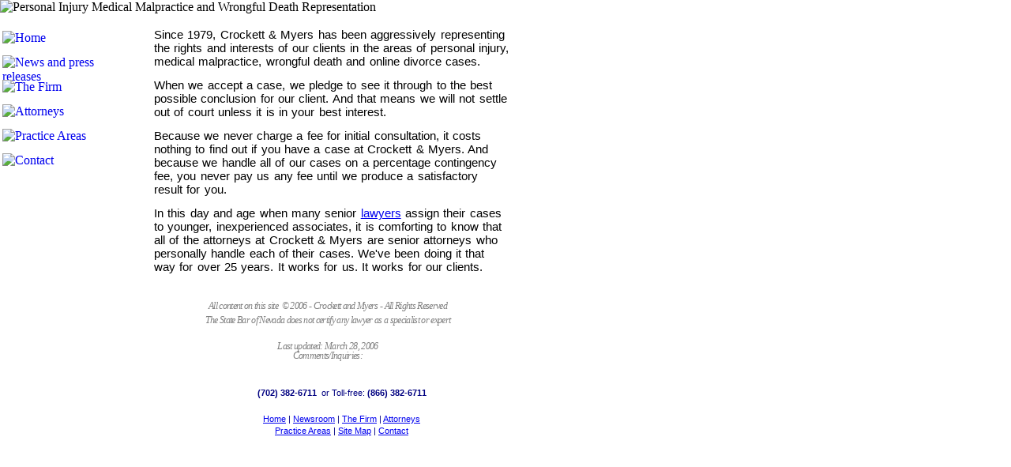

--- FILE ---
content_type: text/html; charset=iso-8859-1
request_url: https://crockettandmyers.com/
body_size: 2883
content:
<!DOCTYPE HTML PUBLIC "-//W3C//DTD HTML 4.01 Transitional//EN"
"http://www.w3.org/TR/html4/loose.dtd">
<html>
<head>
  <title>Crockett & Myers - Las Vegas Personal Injury, Liability, and Malpractice Attorneys</title>
  <link rev="made" href="mailto:webmaster@crockettandmyers.com">
  <meta http-equiv="Content-Type" content="text/html; charset=UTF-8">
  <meta name="description" content="Las Vegas preeminent law firm for personal injury, medical malpractice and wrongful death representation. We handle each case personally and have been doing so for 25 years in Nevada">
  <meta name="keywords" content="personal injury automobile accident medical malpractice premise liability wrongful death product liability negligence construction defect fall down crash nevada">
  <style type="text/css">
  <!--
  .front { font-family: Verdana, Arial, Helvetica, sans-serif; font-size: 11pt; font-style: normal; text-indent: 20px; line-height: 13pt; font-weight: demi-bold; color: black; letter-spacing: 0; word-spacing: 1pt; Padding-left: 30px; Padding-right: 20px; Padding-bottom: 10pt}

  .fronti { font-family: Verdana, Arial, Helvetica, sans-serif; font-size: 11pt; font-style: normal; text-indent: 0; line-height: 13pt; font-weight: medium; color: black; letter-spacing: 0; word-spacing: 1pt; Padding-left: 30px; Padding-right: 20px; Padding-bottom: 10pt}

  .main { font-family: Verdana, Arial, Helvetica, sans-serif; font-size: 10pt; font-style: normal; text-indent: 20px; line-height: 1; font-weight: normal; color: black; letter-spacing: 0; word-spacing: 0; Padding-left: 0; Padding-right: 0; Padding-bottom: 0t}

  .maini { font-family: Verdana, Arial, Helvetica, sans-serif; font-size: 10pt; font-style: normal; text-indent: 0; line-height: 1; font-weight: normal; color: black; letter-spacing: 0; word-spacing: 0; Padding-left: 0; Padding-right: 0; Padding-bottom: 0}

  .warning {font-family: Arial, Helvetica, sans-serif; font-size: 10pt; font-style: normal; text-indent: 0; line-height: 1; font-weight: normal; color: darkred; letter-spacing: 0; word-spacing: 0; Padding-left: 20px; Padding-right: 0; Padding-bottom: 10px }

  .topic { font-family: Arial, Helvetica, sans-serif; font-size: 9pt; font-style: normal; text-indent: 0; line-height: 1.25; font-weight: normal; color: brown; letter-spacing: 1.5; word-spacing: 1.5; Padding-left: 0; Padding-right: 0; Padding-bottom: 5}

  .topicb { font-family: Arial, Helvetica, sans-serif; font-size: 11pt; font-style: normal; text-indent: 0; line-height: 1; font-weight: bold; color: #999900; letter-spacing: 1; word-spacing: 1.25; Padding-left: 0; Padding-right: 0; Padding-bottom: 5}

  .aop { font-family: Arial, Helvetica, sans-serif; font-size: 8pt; font-style: normal; text-indent: 0; line-height:0.9; font-weight: demi-bold; color: #6699CC; letter-spacing: 0.9; word-spacing: 0.9; Padding-left: 15; Padding-right: 0; Padding-bottom: 0} 

  .menu { font-family: Verdana, Arial, Helvetica, sans-serif; font-size: 10pt; font-style: normal; line-height: 18pt; letter-spacing: 1; font-weight: bold; color: navy; Padding-right: 12px}

  .footnote { font-family: "Arial, Helvetica, sans-serif"; font-size: 9pt; font-style: italic; line-height: 1; letter-spacing: -0.5pt; font-weight: normal; color: gray}

  .content { font-family: Arial, Helvetica, sans-serif; font-size: 10pt; font-style: normal; text-indent: 15px; line-height: 11pt; font-weight: normal; color: black;  word-spacing: 1; Padding-left: 0; Padding-right: 5px; Padding-bottom: 2px; valign=top}

  .contenti { font-family: Arial, Helvetica, sans-serif; font-size: 10pt; font-style: normal; text-indent: 0; line-height: 1.1; font-weight: normal; color: black;  word-spacing: 1; Padding-left: 0; Padding-right: 5px; Padding-bottom: 3px; valign=top}

  .contact { font-family: Arial, Helvetica, sans-serif; font-size: 8pt; font-style: normal; text-indent: 0; line-height: "1.1"; font-weight: normal; color: navy; letter-spacing: 1; word-spacing: 1; Padding-left: 0; Padding-right: 0; Padding-bottom: 0; valign=top}

  .titles { font-family: Verdana, Arial, Helvetica, sans-serif; font-size: 10pt; font-style: normal; text-indent: 0; line-height: 14pt; font-weight: bold; color: navy; letter-spacing: 0; word-spacing: 0; Padding-left: 0; Padding-right: 0; Padding-bottom: 0}

  .subtitles { font-family: Verdana, Arial, Helvetica, sans-serif; font-size: 8pt; font-style: normal; text-indent: 0; line-height: 1; font-weight: demi-bold; color: navy; letter-spacing: 0; word-spacing: 0; Padding-left: 0; Padding-right: 0; Padding-bottom: 5px}

  .pic { Padding-left: 0; Padding-right: 5px }

  .pic2 { Padding-left: 10px; Padding-right: 10px }

  .pic3 { padding-top: 10px; padding-right: 10px }

  .plain { margin-top: 5px; margin-left: 0px; list-style-position: outside; margin-bottom: 15px } 

  .x { margin-top: 5px; margin-left: 20px; margin-bottom: 5px; }
  .y { margin-top: 3px; font-family: Arial, Helvetica, sans-serif; font-size: 8pt; font-style: normal} 
  .z { margin-top: 1px; font-family: Arial, Helvetica, sans-serif; font-size: 8pt; font-style: normal} 
  -->
  </style>
  <script language="JavaScript">
  <!--
  var windowState = 'resizable=yes,toolbar=no,location=no' +
                  'directories=no,status=no,menubar=no,' +
                  'scrollbars=yes,copyhistory=no,' +
                  'width=500,height=300,left=180,top=220';

  function OpenRemote(URL)
  {
   window.open(URL, 'focus', windowState)
  };

  // -->
  </script>
  <script language="JavaScript">
  <!-- Original:  Phillip Bryant (toxic1@fcmail.com) -->
  <!-- Web Site:  http://fly.to/toxic -->

  <!-- This script and many more are available free online at -->
  <!-- The JavaScript Source!! http://javascript.internet.com -->

  <!-- Begin
  var rotateMsg = true;
  function MsgStatus() {
  if(rotateMsg) {
  window.status = '';
  window.defaultStatus = 'We handle each of our cases personally, and have been doing so for over 25 years';
  }
  if(!rotateMsg) {
  window.status = '';
  window.defaultStatus = 'Crockett & Myers - (702) 382-6711 or toll-free at (866) 382-6711';
  }
  setTimeout("MsgStatus();rotateMsg=!rotateMsg", 10000);
  }
  MsgStatus();
  //  End -->
  </script>
  <script language="JavaScript">
  <!--
  function breakout_of_frame()
  {
  if (top.location != location) {
    top.location.href = document.location.href ;
  }
  }
  -->
  </script>
</head>
<body onload="breakout_of_frame()" text="#000000" marginwidth="0" marginheight="0" topmargin="0" leftmargin="0" rightmargin="0" bgcolor="#FFFFFF">
<table width="100%,800" cellspacing="0" cellpadding="0" border="0">
<tbody>
<tr valign="top" align="left">
<td valign="top" bgcolor="#FFFFFF"><img src="images/biglogo-rg.gif" alt="Personal Injury Medical Malpractice and Wrongful Death Representation" width="692" height="137" border="0" align="top" /></td>
</tr>
<tr>
<td>&nbsp;</td>
</tr>
</tbody>
</table>
<table width="100%" cellspacing="0" cellpadding="0" border="0">
<tbody>
<tr>
<td bgcolor="#FFFFFF">
<table width="700" cellspacing="0" cellpadding="0" border="0" bgcolor="#FFFFFF">
<tbody>
<tr align="left">
<td rowspan="99" width="165" valign="top">
<table width="150" cellspacing="3" cellpadding="0" border="0" bgcolor="#FFFFFF">
<tbody>
<tr>
<td><a href="index.php"><img src="images/home-rg.gif" alt="Home" width="150" height="28" border="0" align="left" /></a></td>
</tr>
<tr>
<td><a href="newsroom.php"><img src="images/newsroom-rg.gif" alt="News and press releases" width="150" height="28" border="0" align="left" /></a></td>
</tr>
<tr>
<td><a href="firm.php"><img src="images/firm-rg.gif" alt="The Firm" width="150" height="28" border="0" align="left" /></a></td>
</tr>
<tr>
<td><a href="attorneys.php"><img src="images/attorneys-rg.gif" alt="Attorneys" width="150" height="28" border="0" align="left" /></a></td>
</tr>
<tr>
<td><a href="practice.php"><img src="images/practice-rg.gif" alt="Practice Areas" width="150" height="28" border="0" align="left" /></a></td>
</tr>
<tr>
<td><a href="contact.php"><img src="images/contact-rg.gif" alt="Contact" width="150" height="28" border="0" align="left" /></a></td>
</tr>
</tbody>
</table>
</td>
</tr>
<tr>
<td class="fronti" width="450">Since 1979, Crockett &amp; Myers has been aggressively representing the rights and interests of our clients in the areas of personal injury, medical malpractice, wrongful death and online divorce cases.</td>
</tr>
<tr>
<td class="fronti" width="450">When we accept a case, we pledge to see it through to the best possible conclusion for our client. And that means we will not settle out of court unless it is in your best interest.</td>
</tr>
<tr>
<td class="fronti" width="450">Because we never charge a fee for initial consultation, it costs nothing to find out if you have a case at Crockett &amp; Myers. And because we handle all of our cases on a percentage contingency fee, you never pay us any fee until we produce a satisfactory result for you.</td>
</tr>
<tr>
<td class="fronti" width="450">In this day and age when many senior <a href="https://www.bls.gov/ooh/legal/lawyers.htm">lawyers</a> assign their cases to younger, inexperienced associates, it is comforting to know that all of the attorneys at Crockett &amp; Myers are senior attorneys who personally handle each of their cases. We've been doing it that way for over 25 years. It works for us. It works for our clients.</td>
</tr>
<tr>
<td>&nbsp;</td>
</tr>
<tr>
<td class="footnote" align="center">All content on this site &nbsp;&copy; 2006 - Crockett and Myers - All Rights Reserved</td>
<td>&nbsp;</td>
</tr>
<tr>
<td class="footnote" align="center">The State Bar of Nevada does not certify any lawyer as a specialist or expert</td>
<td>&nbsp;</td>
</tr>
<tr>
<td>&nbsp;</td>
</tr>
<tr>
<td class="footnote" align="center">Last updated: <i>March 28, 2006</i></td>
</tr>
<tr>
<td class="footnote" align="center">Comments/Inquiries:</td>
</tr>
<tr>
<td>&nbsp;</td>
</tr>
<tr>
<td>&nbsp;</td>
</tr>
<tr>
<td class="subtitles" colspan="2" align="center"><b>(702) 382-6711</b>&nbsp; or Toll-free:&nbsp;<b>(866) 382-6711</b></td>
</tr>
<tr>
<td>&nbsp;</td>
</tr>
<tr>
<td class="subtitles" colspan="2" align="center"><a href="index.php">Home</a> | <a href="newsroom.php">Newsroom</a> | <a href="firm.php">The Firm</a> | <a href="attorneys.php">Attorneys</a></td>
</tr>
<tr>
<td class="subtitles" colspan="2" align="center"><a href="practice.php">Practice Areas</a> | <a href="sitemap.html">Site Map</a> | <a href="contact.php">Contact</a></td>
</tr>
<tr>
<td>&nbsp;</td>
</tr>
</tbody>
</table>
</td>
</tr>
</tbody>
</table>
<script defer src="https://static.cloudflareinsights.com/beacon.min.js/vcd15cbe7772f49c399c6a5babf22c1241717689176015" integrity="sha512-ZpsOmlRQV6y907TI0dKBHq9Md29nnaEIPlkf84rnaERnq6zvWvPUqr2ft8M1aS28oN72PdrCzSjY4U6VaAw1EQ==" data-cf-beacon='{"version":"2024.11.0","token":"936c6c687bcf457f9c3d93873a610911","r":1,"server_timing":{"name":{"cfCacheStatus":true,"cfEdge":true,"cfExtPri":true,"cfL4":true,"cfOrigin":true,"cfSpeedBrain":true},"location_startswith":null}}' crossorigin="anonymous"></script>
</body>
</html>